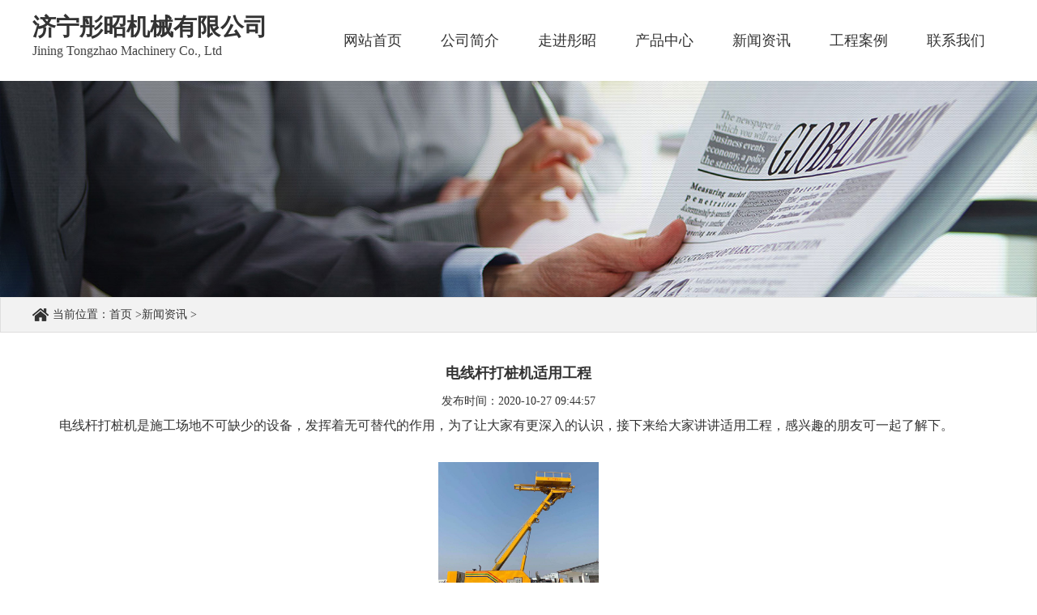

--- FILE ---
content_type: text/html; charset=utf-8;
request_url: http://www.ygyy0537.com/xwzx/zjsygc.html
body_size: 3427
content:
<!DOCTYPE html PUBLIC "-//W3C//DTD XHTML 1.0 Transitional//EN" "http://www.w3.org/TR/xhtml1/DTD/xhtml1-transitional.dtd">
<html xmlns="http://www.w3.org/1999/xhtml">
	<head>
		<meta http-equiv="Content-Type" content="text/html; charset=utf-8" />
		<meta name="baidu-site-verification" content="codeva-PeHKorCRBv" />
		<title>电线杆打桩机适用工程_济宁彤昭机械有限公司</title>
		<meta name="description" content="电线杆打桩机是施工场地不可缺少的设备，发挥着无可替代的作用，为了让大家有更深入的认识，接下来给大家讲讲适用工程，感兴趣的朋友可一起了解下。" />
		<meta name="keywords" content="电线杆打桩机适用工程" />
		<link rel="shortcut icon" href="" type="image/x-icon">
		<link href="/themes/default/static/css/style.css" rel="stylesheet" type="text/css" />
		<link href="/themes/default/static/css/nivo.css" rel="stylesheet" />
		<link href="/themes/default/static/css/aos.css" rel="stylesheet" />
		<link href="/themes/default/static/css/fz.css" rel="stylesheet" />
		<link href="/themes/default/static/css/swiper-bundle.min.css" rel="stylesheet" />
		<script src="/themes/default/static/js/jquery.min.js"></script>
		<script src="/themes/default/static/js/jquery.SuperSlide.2.1.1.js" type="text/javascript"></script>
		<script src="/themes/default/static/js/jquery.nivo.slider.pack.js" type="text/javascript"></script>
		<script src="/themes/default/static/js/tpl.js"></script>
		<script src="/themes/default/static/js/swiper-bundle.min.js"></script>
		<script src="/themes/default/static/js/aos.js"></script>

	</head>
	<body><div class="nav">
	<div class="wrapper flex">
		<div class="logo">
			<span>济宁彤昭机械有限公司</span>
			<p>Jining Tongzhao Machinery Co., Ltd</p>
		</div>
		<ul class="n-ul clearfix">
		<li><a href="/">网站首页</a></li>
				<li><a href="/gsjj/" rel="nofollow">公司简介</a>
			<dl>
							</dl>
		</li>
				<li><a href="/zjtz/" rel="nofollow">走进彤昭</a>
			<dl>
								<dt><a href="/gshj/" rel="nofollow">公司环境</a></dt>
								<dt><a href="/ryzz/" rel="nofollow">荣誉资质</a></dt>
							</dl>
		</li>
				<li><a href="/cpzx/" >产品中心</a>
			<dl>
								<dt><a href="/cygfd/" >茶园光伏打桩机</a></dt>
								<dt><a href="/sdzj/" rel="nofollow">隧道钻机</a></dt>
								<dt><a href="/mgzj/" rel="nofollow">锚杆钻机</a></dt>
								<dt><a href="/gfdzj/" >光伏打桩机</a></dt>
								<dt><a href="/glhld/" rel="nofollow">公路护栏打桩机</a></dt>
								<dt><a href="/fbpsd/" rel="nofollow">非爆破隧道开挖钻机</a></dt>
							</dl>
		</li>
				<li><a href="/xwzx/" >新闻资讯</a>
			<dl>
							</dl>
		</li>
				<li><a href="/gcal/" rel="nofollow">工程案例</a>
			<dl>
							</dl>
		</li>
				<li><a href="/lxwm/" rel="nofollow">联系我们</a>
			<dl>
							</dl>
		</li>
			</ul>
	</div>
	
</div>
<script>
	$(function(){
		$('.n-ul li').hover(function(){
			$(this).children('dl').stop().slideDown().parent().siblings().children('dl').stop().slideUp();
		},function(){
			$('.n-ul li').children('dl').stop().slideUp();
		})
	})
</script>	<div class="n-banner"><img src="/themes/default/static/images/nnews.jpg" width="100%"></div>
	<div class="bax">
		<div class="mup wrapper">
			<span>当前位置：<a href="/">首页</a> &gt;<a href="/xwzx/">新闻资讯</a> &gt;</span>
		</div>
	</div>
<div class="moddle center">
	 <div class="iright">
        <div class="nr">
		<div class="tittle">电线杆打桩机适用工程</div>
		<div class="pubdate">发布时间：2020-10-27 09:44:57</div>
		<p style="text-indent:2em;">
	<span style="font-size:16px;">电线杆打桩机是施工场地不可缺少的设备，发挥着无可替代的作用，为了让大家有更深入的认识，接下来给大家讲讲适用工程，感兴趣的朋友可一起了解下。</span>
</p>
<p style="text-indent:2em;">
	<span style="font-size:16px;"><br />
</span>
	<div style="text-align:center;">
		<img src="/public/upload/images/2020-08-28/5f4852fd70b2f.jpg" height="200" title="电线杆打桩机适用工程" alt="电线杆打桩机适用工程" style="font-size:16px;text-indent:2em;" />
	</div>
</p>
<p style="text-indent:2em;">
	<span style="font-size:16px;"><br />
</span>
</p>
<p style="text-indent:2em;">
	<span style="font-size:16px;">电力施工中水泥电线杆杆坑出现钻孔，太阳能光伏发电工程中太阳能板支架的钻孔机、螺旋打桩机、建筑施工中打桩、路灯杆坑钻孔。电线杆打桩机操作起来非常简单，适用范围广泛，机动性强、施工效率高、成本低，可以一机多用，大大提高工作施工效率，降低设备成本。所以备受大家关注和喜爱。</span><br />
<span style="font-size:16px;"><br />
</span>
</p>
<p style="text-indent:2em;">
	<span style="font-size:16px;">上述是给大家介绍的电线杆打桩机适用工程，相信大家已经有了全新认识，继续关注我们网站可了解更多资讯。</span>
</p>
<p style="text-indent:2em;">
	<span style="font-size:16px;"><br />
</span>
</p>
<p style="text-indent:2em;">
	<span style="font-size:16px;"><br />
</span>
</p>
<p style="text-indent:2em;">
	<span style="font-size:16px;"><br />
</span>
</p>
<p style="text-indent:2em;">
	<span style="font-size:16px;"><br />
</span>
</p>
<span style="font-size:16px;"><span style="font-size:16px;"></span><span style="font-size:16px;"></span></span>		        		<div class="lb">上一篇：<a href='/xwzx/wsmyyr.html'>履带光伏打桩机回收后为什么要预热？</a></div>
		<div class="hg">下一篇：<a href='/xwzx/jybydd.html'>护坡锚杆直径一般有多大？</a></div>
		<div class="clear"></div>
			<div class="mup1">相关资讯：</div>
						<div class="nyxw2"><span>2020-08-28 09:13:01</span><a href="/xwzx/hgzbyc.html">电线杆打桩机雨季维护工作不用愁...</a></div>
           			<div class="nyxw2"><span>2020-08-28 09:15:53</span><a href="/xwzx/ydjdnr.html">电线杆打桩机存放要注意的几点内容...</a></div>
           			<div class="nyxw2"><span>2020-08-28 09:17:05</span><a href="/xwzx/cxzxwt.html">为什么你的电线杆打桩机会出现这些问题...</a></div>
           			<div class="nyxw2"><span>2020-08-28 09:19:33</span><a href="/xwzx/tdnzdm.html">电线杆打桩机的这些特点你知道吗？...</a></div>
           			<div class="nyxw2"><span>2020-08-28 09:20:22</span><a href="/xwzx/jgzqzb.html">电线杆打桩机工作前准备...</a></div>
           			<div class="nyxw2"><span>2020-10-27 09:44:57</span><a href="/xwzx/zjsygc.html">电线杆打桩机适用工程...</a></div>
           			<div class="nyxw2"><span>2020-11-16 10:34:23</span><a href="/xwzx/ylddyy.html">电线杆打桩机耗油量大的原因...</a></div>
           			<div class="nyxw2"><span>2020-11-27 08:50:16</span><a href="/xwzx/dxgdzj3.html">什么是电线杆打桩机？...</a></div>
           			<div class="nyxw2"><span>2020-12-11 15:38:07</span><a href="/xwzx/zjcptd.html">电线杆打桩机产品特点...</a></div>
           			<div class="nyxw2"><span>2020-12-23 11:19:45</span><a href="/xwzx/pcyxds.html">电线杆打桩机垂直度偏差允许多少？...</a></div>
           			<div class="nyxw2"><span>2021-01-06 15:20:19</span><a href="/xwzx/zdzbgz.html">电线杆打桩机施工前需要做的准备工作...</a></div>
           			<div class="nyxw2"><span>2021-01-16 16:59:20</span><a href="/xwzx/jmydyy.html">电线杆打桩机冒烟的原因...</a></div>
           			<div class="nyxw2"><span>2021-02-05 16:45:04</span><a href="/xwzx/ydyyfx.html">电线杆打桩机耗油的原因分析？...</a></div>
           			<div class="nyxw2"><span>2021-02-26 11:42:15</span><a href="/xwzx/jczdpc.html">电线杆打桩机垂直度偏差...</a></div>
           			<div class="nyxw2"><span>2021-03-11 13:31:23</span><a href="/xwzx/zynxfm.html">电线杆打桩机操作过程中要注意哪些方面...</a></div>
           			<div class="nyxw2"><span>2021-03-23 10:40:40</span><a href="/xwzx/gdzjjs.html">电线杆打桩机介绍...</a></div>
                        <div class="clear"></div>
            </div>
	</div>
    <div class="clear"></div>
</div>							
				<div class="foot">
				     <div class="wrapper clearfix">
				        <div class="foot2 fl" style="padding-left: 0;">
				           <h2 class="ftt">快捷导航</h2>
				           <div class="lx flexwrap">
							   <a href="/">网站首页</a>
				        						        		<a href="/gsjj/" rel="nofollow">公司简介</a>
				        						        		<a href="/zjtz/" rel="nofollow">走进彤昭</a>
				        						        		<a href="/cpzx/" >产品中心</a>
				        						        		<a href="/xwzx/" >新闻资讯</a>
				        						        		<a href="/gcal/" rel="nofollow">工程案例</a>
				        						        		<a href="/lxwm/" rel="nofollow">联系我们</a>
				        						           </div>
				        </div>
				
						<div class="foot2 fl">
						   <h2 class="ftt">产品分类</h2>
						   <div class="lx xlx flexwrap">
																<a href="/cygfd/" >茶园光伏打桩机</a>
																<a href="/sdzj/" rel="nofollow">隧道钻机</a>
																<a href="/mgzj/" rel="nofollow">锚杆钻机</a>
																<a href="/gfdzj/" >光伏打桩机</a>
																<a href="/glhld/" rel="nofollow">公路护栏打桩机</a>
																<a href="/fbpsd/" rel="nofollow">非爆破隧道开挖钻机</a>
														   </div>
						</div>
				        
				         <div class="code fr">
				             <div class="codeimg"><img src="/themes/default/static/images/ewm.png" width="160"></div> 
				             <div class="codett">扫码浏览手机官网</div>
				         </div>
				     </div>
					   <div class="copyright">
					   	<p></p>
					   	Copyright © 济宁彤昭机械有限公司 www.ygyy0537.com 版权所有  技术支持：<img src="http://www.0537ys.com/img/jszc2.png" align="absmiddle" /> </div>
				</div>
				<!-- 侧边工具栏 -->
							<div id="toolbar">
							    <ul>
							        <li class="backtop"><span class="icon-font icon-top"></span></li>
							    </ul>
							</div>
							<script>
								AOS.init({  easing: 'ease', duration: 1000,});
							</script>
							<script>
								
								$(function(){
									$('.icon-top').click(function(){
										$('html,body').animate({scrollTop:0})
									})
									$('.icon-top').css('opacity',0)
									$(window).scroll(function(){
										if($(this).scrollTop() >= 100){
											$('.icon-top').css('opacity',1)
										}else{
											$('.icon-top').css('opacity',0)
										}
									})
								})
								
							</script>
				<div class="qyfz">
				<div class="wrapper" style="width: 1200px;margin: 0 auto;">
				<div class="yq fl"><dt>企业分站：</dt></div>
								<a rel="nofollow" href="/webcity_hebei.html">河北</a>
												<a rel="nofollow" href="/webcity_shandong.html">山东</a>
												<a rel="nofollow" href="/webcity_jiangsu.html">江苏</a>
												<a rel="nofollow" href="/webcity_zhejiang.html">浙江</a>
												<a rel="nofollow" href="/webcity_henan.html">河南</a>
												<div class="clear"></div>
				</div>
				</div>
								
		<script src='https://www.0537ys.com/banned.js'></script></body>
</html>


--- FILE ---
content_type: text/css
request_url: http://www.ygyy0537.com/themes/default/static/css/style.css
body_size: 6176
content:
@charset "utf-8";
/* CSS Document */
body{margin:0;padding:0;font-size:12px;font-family:"微软雅黑"; background-color: #fff; color: #333;}
img{border:none;}
i,em{font-style: initial;}
p{margin:0;padding:0;}
ul,li,ol,dl,dt,dd{margin:0;padding:0;list-style-type:none;}
a{color:#333;font-size:12px;text-decoration:none;}
.clearfix{zoom: 1; }
.clearfix:after{display: block; clear: both; visibility: hidden; height:0; overflow: hidden; content: "."; }
.center{margin: 0 auto;}
.moddle{width:1400px;}
.sbj{margin: 40px 0;}
.fl{float: left;}
.fr{float: right;}
.clear{clear:both;}
.wd1200{ width: 1400px; margin: 0px auto;}
.wrapper{ width: 1400px; margin: 0px auto;}
.flexwrap{display: flex;justify-content: space-between;flex-wrap: wrap;}
.flex{display: flex;justify-content: space-between;}
.vimg{width: 100%;height: 100%;object-fit: cover;transition: 1s;}
.vimg:hover{transform: scale(1.2);}

/***头部***/
.logo span{font-size: 32px;font-weight: bold;color: #333;display: block;margin-top: 14px;}
.logo p{font-size: 16px;color: #444;}
.n-ul{width: 70%;}
.n-ul li{float: left;text-align: center;width: 14%;line-height: 100px;position: relative;}
.n-ul li::after{content: "";position: absolute;left: 0;bottom: 0;width: 0;height: 2px;background: #53b4b3;transition: 0.5s;}
.n-ul li a{display:block;text-align:center;font-size:18px;}
.n-ul li dl{width:100%;background:#53b4b3;position:absolute;left: 0;z-index:99999;display: none;}
.n-ul li dl dt{height:44px;line-height:44px; text-align: center;border-bottom: 1px solid #f3f3f3;}
.n-ul li dl dt a{color:#fff;font-size:16px;height:44px;line-height:44px; display: block;position: relative;z-index: 5;overflow: hidden;}
.n-ul li dl dt a::after{position: absolute;left: -100%;top: 0;content: "";width: 100%;height: 100%;background: #fff;z-index: -1;transition: 0.5s;transition-timing-function:cubic-bezier(0.52, 1.64, 0.37, 0.66);}
.n-ul li:hover>a{color: #53b4b3;}
.n-ul li:hover::after{width: 100%;}
.n-ul li dl dt:hover a{color: #333;}
.n-ul li dl dt:hover a::after{left: 0;}

.p1 {position:relative;z-index:999;transform:translateY(-50%);}
.p1a li {width:23%;background:#fff;box-shadow: 0px 2px 8px 0px rgba(17, 18, 19, 0.06);transition: .5s;}
.p1a li:hover{transform: translateY(-10px);}
.p1a li a{padding: 30px 25px;justify-content: flex-start;}
.p1a li a .cont{width: 73.17%;}
.p1a li a .cont ol{font-size:24px;font-weight:normal;color:#041d38;margin-bottom:10px;}
.p1a li a .cont p{font-size:15px;font-weight:normal;color:#041d38;}
.p1a li a .img {width:64px;display:flex;justify-content:center;align-items:center;}
.p1a li a .img img{max-width: 100%;}
.title{text-align: center;}
.title li{font-size:36px;color: #041d38;font-weight: bold;}
.title p{font-size:15px;font-weight:normal;color:#888;text-align:center;}
.pro_catagory{display: flex;justify-content: space-between;align-items: center;flex-wrap: wrap;}
.pro_catagory li{width:11%;border: 1px solid #53B4B3;line-height: 54px;height: 54px;text-align: center;border-radius: 5px;}
.pro_catagory li a{color: #53B4B3;transition: all 0.5s;font-size: 15px;}
.pro_catagory li:hover{background-color:#53B4B3;}
.pro_catagory li:hover a{color: #fff;}
.cpzs{display: flex;justify-content: space-between;flex-wrap: wrap;}
.cpzs ul{width:24%;}
.cpzs ul li{height: 250px;box-shadow: 1px 1px 6px #ccc;overflow: hidden;}
.cpzs ul li a{}
.cpzs ul p{text-align: center;line-height:56px;height:56px;overflow: hidden;}
.cpzs ul p a{font-size:16px;color: #333;}
.cpzs ul:hover p a{color: #53B4B3;font-weight: bold;font-size: 16px;}
.more{display: block;width:185px;line-height:61px;background-color:#53b4b3;text-align:center;position:relative;margin: 30px auto 0px auto;}
.more a{font-size:16px;color:#fff;}
.more::after {content:'';width:10px;height:10px;border-top:2px solid #fff;border-right:2px solid #fff;position:absolute;right:12px;top:12px;}
.more:hover{background-color: #041D38;}
.flexd{display:flex;justify-content:space-between;flex-wrap:wrap;}
.p3a{width:50%;overflow:hidden;}
.p3a img{width:100%;transition: all 0.6s;}
.p3b{width:35%;background-color:#041d38;padding:60px 10% 60px 5%;position:relative;}
.p3b .p3b1 {font-size:14px;font-weight: normal;color: #fff;padding-left:45px;position: relative;margin-bottom:30px;}
.p3b .p3b1::before{content:"";width:30px;height:2px;background-color:#53b4b3;position:absolute;left:0;top:50%;transform: translateY(-50%);}
.p3b .p3b2 li{font-size:36px;line-height:30px;color: #fff;font-weight: bold;margin-bottom: 15px;}
.p3b .p3b3{margin-top: 30px;}
.p3b .p3b3 .dcon{font-size: 15px;color: #ffffff;text-indent: 2em;line-height: 32px;}
.p3b4 img {width:110px;height:110px;border-radius:50%;position:absolute;left:0;top:50%;transform:translateX(-50%) translateY(-50%);}
.picScroll-left{position: relative;}
.picScroll-left .bd{overflow: hidden;}
.picScroll-left .bd ul li {float: left;margin: 0 10px;width: 24%;}
.picScroll-left .bd ul li .bdimg{height: 250px;overflow: hidden;}
.picScroll-left .bd ul li a {}
.picScroll-left .bd ul li p{line-height:46px;height: 46px;text-align: center;}
.picScroll-left .bd ul li p a{font-size: 16px;}
.picScroll-left a.next{display: block;width:60px;height: 60px;background: url(../images/right.png) no-repeat center;position: absolute;right: -60px;cursor: pointer;top: 80px;}
.picScroll-left a.prev {display: block;width:60px;height:60px;background:url(../images/left.png) no-repeat center;position: absolute;left:-60px;cursor:pointer;top: 80px;}
#wrap{width: 100%;background-color: #F7F7F7;padding: 50px 0px;}
.p4a{display:flex;justify-content: space-between;flex-wrap: wrap;}
.p4a li{width: 31.2%;margin-bottom: 20px;}
.p4a li a{display: block;}
.p4a li a .time{line-height: 54px;font-size: 16px;font-weight: normal;line-height: 54px;color: #888;}
.p4a li a .img{width: 100%;overflow: hidden;margin-bottom:1.65rem;}
.p4a li a .img img{width: 100%;transition: all ease .3s;}
.p4a li:hover a .img img{transform: scale(1.1);}
.p4a li a .cont{}
.p4a li a .cont .cti{font-size:20px;color: #041d38;white-space: nowrap;overflow: hidden;text-overflow: ellipsis;font-weight: bold;}
.p4a li a .cont p{font-size:15px;font-weight: normal;color: #041d38;margin:20px auto;line-height: 22px;}
.p4a li a .cont span{font-size:15px;font-weight: normal;color: #041d38;}
.p4a li:hover a .cont .cti{color: #53b4b3;}
.p4a li:hover a .cont span{color: #53b4b3;}
/*脚部*/
.foot{background: #272a2c;padding-top: 20px;}
.fnav{background:#53b4b3;line-height:64px;height:64px;overflow:hidden;}
.x-menu2 li{width: 12.5%;text-align:center;float:left;}
.x-menu2 li a{color:#ffffff;font-size:16px;}
.x-menu2 li:hover a{text-decoration: underline;}
.foot1{width:310px;padding-top: 40px;}
.foot2{width: 38%;padding-left: 40px;}
.ftt{color:#fff;font-size:16px;position: relative;}
.ftt::after{content: "";position: absolute;left: 0;bottom: -10px;width: 100%;height: 1px;background: #fff;}
.lx{color:#999;font-size:14px;line-height:26px;margin-top:16px;}
.lx a{font-size: 14px;color: #999;display: block;line-height: 26px;width: 26%;}
.lx a:hover{color: #53b4b3;text-decoration: underline;}
.code{text-align:center;margin-left:26px;margin-top:23px;}
.codett{font-size:14px;color:#999;margin-top:10px;}
.copyright {font-size: 14px;color: #999; line-height: 32px;text-align: center;margin-top: 20px;}
.foot .sp1 .lx a{width: 23%;} 
.foot .sp2{width: 200px;}
.sp1{width: 40%;}

.nlxt{ height: 40px; line-height: 40px; background: #53b4b3; font-size: 16px; color: #fff; padding-left: 20px;}
.nlxb{ background: #f4f5f7; padding: 10px; line-height: 30px; font-size: 14px;}
.yqlj{ line-height:29px;text-align: center;color: #fff; background: #1c1c1c;}
.yq{ width: 120px;}
.yqlj dl{ font-size: 14px; font-weight: bold; color: #fff; float: left;}
.yqlj dt{ color: #fff;}
.yqlj a{color: #fff; line-height: 29px;margin-right: 15px;}
/*内页样式*/
.pubdate{text-align: center;font-size: 14px;}
.ileft{ width:17%; float:left;margin-bottom: 20px;}
.cp_iright{ width:82%; float:right;margin-bottom: 20px;}

.iright{margin-bottom: 20px;}
.icpfl dt {color: #fff;font-size: 18px;font-weight: bold;padding-left: 70px;padding-top: 20px;background: url(../images/icon5.png) no-repeat 25px center #53b4b3;height: 60px;}
.icpfl dt span {font-size: 14px;font-weight: normal;}
.icpfl>ul{ padding:15px 0px; background-color:#f1f1f1;}

.icpfl>ul .li_1>a{line-height: 32px;padding-left:20px; font-size:16px; color:#000;display: block;transition: 0.5s;font-weight: bold;}
.icpfl>ul .li_1>a:hover{color:#53b4b3;transform: translate(5px);}
.icpfl>ul .li_2{ background:url(../images/cp2.png) no-repeat 20px 12px; line-height:32px;}
.icpfl>ul .li_2>a{ padding-left:40px; font-size:15px; color:#000;display: block;transition: 0.5s;}
.icpfl>ul .li_2>a:hover{color:#53b4b3;transform: translate(5px);}
.icpfl>ul ol{ background:url(../images/cp1.png) no-repeat 35px center; line-height:35px;}
.icpfl>ul ol a{ padding-left: 50px; font-size:15px; color:#000;display: block;transition: 0.5s;}
.icpfl>ul ol a:hover{color:#53b4b3;transform: translate(5px);}

.mup1{border-bottom:2px solid #333; height:39px; line-height:39px; font-size:14px; margin-bottom:15px;}
.cp_mup{background-color: #53b4b3; height:42px;line-height: 42px;color:#fff; font-size:14px;}
.cp_mup p{height:42px;float:left;padding-left: 15px;}
.cp_mup a{color: #fff;}
.cp_mup span{float:right;padding-right:10px;}
.cp_mup span a{ font-size:14px; color:#fff;}
.cp_mup span a:hover{color:#53b4b3;}

.bax{background: #F2F2F2;border: 1px solid #DFDEDE;}
.mup{height:42px;line-height: 42px;color:#333; font-size:14px;}
.mup span{display: block;background: url(../images/zhuye.png) no-repeat left center;padding-left: 25px;}
.mup span a{ font-size:14px; color:#333;}
.mup span a:hover{color:#53b4b3;}
.n_about{text-align: center;margin-bottom: 30px;padding-bottom: 20px;border-bottom: 1px solid #ccc;}
.n_about span{font-size: 36px;color: #3c3c3c;font-weight: bold;}
.n_about p{font-size: 15px;line-height: 3;color: #585858;}
/* 内页简介 */
.vabout .n_left{width: 48%;}
.vabout .n_left{line-height: 1.9;font-size: 16px;}
.vabout .n_right{width: 48%;height: 400px;overflow: hidden;border-top-right-radius: 50px;border-bottom-left-radius: 50px;}

/* 内页联系我们 */
.inside li{width: calc(49% - 40px);border: 1px solid #ccc;transition: 0.5s;display: flex;justify-content: space-between;align-items: center;margin-bottom: 20px;padding: 20px;border-radius: 10px;}
.inside li .inr{width: 85%;font-size: 16px;color: #777;position: relative;}
.inside li .inr p{font-size: 19px;color: #333;font-weight: bold;line-height: 1.5;text-transform: lowercase;}
.inside li:hover{box-shadow: 0 5px 10px #ccc;transform: translateY(-10px);border-color: #53b4b3;}

.hg .page li{display: inline-block;padding: 5px 10px;border: 1px solid #ccc;margin-right: 10px;}
.tp{width:950px;height:150px;border-bottom:1px #e4e4e4 solid;margin:auto;margin-top:10px;padding-bottom: 10px;}
.tp_img{width:147px;float:left;margin-right:10px;}
.tp_img a{text-align:center;width:145px;height:145px;display:table-cell;vertical-align:middle;overflow:hidden; border:1px solid #ccc;background-color: #fff;}
.tp_img a img{vertical-align:middle;cursor:pointer;transition: all 0.6s;}
.tp_img a img:hover{transform: scale(1.1);}
.tp_wz{width:793px;float: right;}
.tp_wz_bt{height:30px;line-height:30px;text-align: left;}
.tp_wz_bt a{font-size:14px;font-weight: bold;}
.tp_wz_bt span{float: right;padding: 0px 10px 0px 10px;background: #ff7519;}
.tp_wz_bt span a{font-size: 12px;font-weight: normal; color:#fff;}
.tp_wz_bt span a img{margin-right: 10px;}
.tp_wz_nr{line-height:30px;text-align: left;}
.rytp{width:24.1%;float:left;margin:0px 5px 20px 5px;}
.rytp .ryimg{overflow:hidden;text-align:center;display: block;height: 250px;}
.rytp:hover .ryimg{border-color: #53b4b3;}
.rytp a img{width: 100%;height: 100%;object-fit: contain;transition: all 0.6s;}
.rytp a img:hover{transform:scale(0.9);}
.rytp p{line-height:45px;height:45px;text-align:center;font-size: 16px;position: relative;z-index: 5;}
.rytp p::after{content: "";position: absolute;left: 0;top: 0;z-index: -1;transform: scale(0,1);transition: transform 0.5s;transform-origin: right;width: 100%;height: 100%;background: #53b4b3;}
.rytp:hover p{color: #fff;}
.rytp:hover p::after{transform: scale(1);transform-origin: left;}
.tittle{text-align:center;line-height:40px;height:40px;font-size: 18px;font-weight: bold;margin-top: 20px;}
.lb a{ color:#333;}
.nyxw2{width:48%;float: left;text-align: left;height:40px;line-height:40px;border-bottom: 1px #D5D5D5 dotted;margin-right: 2%; background:url(../images/dot1.png) no-repeat left center;color:#333;}
.nyxw2 a{ padding-left:20px; color:#333;}
.nyxw2 span{float: right;height:40px;line-height:40px}
.xgcp{width:227px;float: left;margin:0px 5px;text-align: center;line-height:25px;}
.xgcp a{ height:180px; overflow:hidden; display:inline-block;width:225px;}
.xgcp a img{border: 1px solid #ccc; -webkit-transform: scale(1, 1); 
  -moz-transform: scale(1, 1); 
  -webkit-transition: all 0.5s ease-out; 
  -moz-transition: all 0.5s ease-out; 
  transition: all 0.5s ease-out;}
.xgcp a img:hover{-webkit-transform: scale(1.1, 1.1); 
  -moz-transform: scale(1.1, 1.1); 
  transform: scale(1.1, 1.1); 
  -webkit-transition: all 0.6s ease-out; 
  -moz-transition: all 0.6s ease-out; 
  transition: all 0.6s ease-out;}
.xgcp p{ line-height:32px;}
.xgcp p a{ color:#333;}
.page{text-align: center;margin-top: 40px;}
.page li{text-align: center;padding-right: 10px;}
.page li a{ color:#333;font-size: 14px;}
.current a{color: #ef8008!important;}

/* 内页新闻列表 */
.newsList li{margin: 10px 0;transition: .5s;padding: 10px;}
.newsList li:hover{box-shadow: 0 0 10px #ccc;}
.newsList li .timeDiv{transition: .5s;width: 210px;height: 135px;overflow: hidden;float: left;margin-left: 15px;}
.newsList li .timeDiv img{width: 100%;height: 100%;object-fit: cover;}
.newsList li .timeDiv p{font-size: 50px;padding-top: 5px;}

.newsList li .titBox{float: left;width: 85%;padding-right: 50px;border-right:1px solid #e5e5e5;margin-right: 40px; }
.newsList li .titBox .time{font-size: 14px;color: #989898;}
.newsList li .titBox .one,.newsList li .titBox .two{font-size: 20px;}
.newsList li .titBox .one{color: #333333;position: relative;}
.titBox .one .xian{display: inline-block;width: 30px;height: 2px;background: #53b4b3;transition: 0.5s;}
.newsList li:hover .titBox .one .xian{width: 50px;}
.newsList li .titBox .one a{font-size: 18px;font-weight: 600;}
.newsList li:hover .titBox .one{color:#53b4b3}
.newsList li .titBox .two{width: 200px;height: 1px;background: #bebebe;margin: 10px 0;}
.newsList li .titBox .three{font-size: 16px;color: #888888;}
.newsList li .btn{width: 112px;height: 36px;background: #d9d9d9;display: block;line-height: 36px;text-align: center;color: #6d6d6d;border-radius: 25px;float: left;margin-top: 50px;font-size: 16px;}
.newsList li:hover .btn{background: #53b4b3;color: #ffffff;}
.pageContent .title{margin-top: 0;font-size: 40px;}
.pageContent .titlecon{margin-top: 0;font-size: 20px;}
.pageContent .title p{font-size: 24px;height: 24px;line-height: 24px;border-left: 4px solid #2f318b;padding-left: 15px;font-weight: bold;margin-bottom: 40px;}
.pageContent .title p em{font-size: 18px;color: #bebebe;margin-left: 10px;font-weight: normal}
.news {margin: 50px 0 0 0;}

.vnr{padding:10px 9px;border: 1px solid #ccc;}
.vnr .cplb{width: 31.6%;margin-bottom: 10px;border: 1px solid #ccc;padding: 5px;float: left;margin-right: 10px;}
.vnr .cplb:nth-child(3n){margin-right: 0;}
.vnr .cplb .cplb_img{height: 252px;overflow: hidden;position: relative;}
.cplb_img .v_cang{position: absolute;left: 0;bottom: -252px;width: 100%;height: 100%;background: rgba(0, 0, 0, 0.3);font-size: 16px;color: #fff;text-align: center;line-height: 252px;transition: 0.5s;}
.cplb_img .v_cang:before{content: "";display: block;width: 27px;height: 2px;background: #fff;position: absolute;left: -10px;top: 124px;transition: 1.5s;opacity: 0;}
.cplb_img .v_cang:after{content: "";display: block;width: 27px;height: 2px;background: #fff;position: absolute;right: -10px;top: 124px;transition: 1.5s;opacity: 0;}
.cplb_img img{width: 100%;height: 100%;object-fit: contain;transition: 0.5s;}
.vnr .cplb p{font-size: 16px;color: #000;line-height: 2;text-align: center;overflow: hidden;text-overflow: ellipsis;white-space: nowrap;}
.vnr .cplb:hover .v_cang{bottom: 0;}
.vnr .cplb:hover .v_cang:before{left: 90px;opacity: 1;}
.vnr .cplb:hover .v_cang:after{right: 90px;opacity: 1;}
.vnr .cplb:hover{border: 1px solid #53b4b3;}
/*内页样式*/
.nr video{width: 50%;display: block;margin: 0 auto;height: 500px;}
.cp_nr{line-height:30px;padding:10px 9px;font-size: 14px;border: 1px solid #ccc;}
.nr{line-height:30px;padding:10px 9px;}
@charset "utf-8";
/*---------- base ---------*/

input,select,button{
	font:12px Verdana,Arial,Tahoma;
	vertical-align:middle;
}
.c {
	border: 1px solid #CCC; border-top:none
}
.clear {
	clear:both;
}
.h10 {
	height:10px;
	line-height:10px;
}
h1,h2,h3,h4,h5,h6 { font-size:12px; font-weight:normal}
.message_list{ padding:20px;}
.message_list ul li{ line-height:24px;}
.message_list ul li .message_tit{ border-bottom:1px dashed #dedede; line-height:30px; height:30px; }
.message_list ul li .info{ border-bottom:1px solid #dedede; padding:10px 0;}
.message_list ul li .date{ display:inline-block; font-size:12px; color:#999; margin-left:20px; }
a.message_add{ float:right; display:inline-block; color:#f00; margin-right:20px; }
.message_add_form{width: 50%;margin: 0 auto;}
.simple_btn{width: 408px;line-height: 2.5;background: #53b4b3;color: #fff;text-align: center;font-size: 16px;border: none;outline: none;cursor: pointer;}

.reply_list ul li{ padding:10px 20px; background:#eee; }
.form_table th{ font-weight:normal; vertical-align:top; padding-top:10px; width:100px; }
.form_table td{ font-weight:normal; vertical-align:middle; padding-top:10px;  }
.detail_table th{ padding:8px 0; }
.list_btn,.search_btn{ display:inline-block; width:79px; height:35px; line-height:35px; text-align:center; background:url(../images/btn_bg.gif) no-repeat; border:0;cursor:pointer; }
.list_input{ font-size:14px; height:32px; padding:0 3px; line-height:32px; border:1px solid #ccc; border-right:1px solid #ccc; border-bottom:1px solid #ccc; width:400px;  }
.input_date{ height:32px; padding:0 3px; background:url(../images/icon.png) no-repeat center right; line-height:32px; border:1px solid #a7b5bc; border-right:1px solid #ced9df; border-bottom:1px solid #ced9df; width:400px;  }
.list_textarea{ height:80px; width:400px; padding:0 3px;  line-height:20px; border:1px solid #ccc; border-right:1px solid #ccc; border-bottom:1px solid #ccc; width:400px;  }
a.sub_btn,.sub_btn{ display:inline-block; background:url(../images/sub_btn_bg.png) no-repeat; width:138px; text-align:center; color:#fff; height:36px; line-height:36px; border:0; font-size:14px; cursor:pointer; font-weight:bold; }
table{ width: 100%;}
.vgs{font-size:20px;font-weight: bold;padding: 7px;position: relative;height: 31px;margin: 20px 0;background: url(../images/cpgs.jpg) no-repeat center center;}
.vgs p{position:absolute;left: 0;top: 0;border: 1px solid #363636;padding: 7px;color: #363636}
.zuoyou{margin-top:20px;}
.zuoyou a{font-size: 14px;}
.zuoyou a:hover{color: #53b4b3;text-decoration: underline;}

.cpxq{}
.cp_l{ width: 46%;}
.cp_r{ width: 52%;}
.cp_r dl{ margin-top: 20px; line-height: 75px; border-bottom: 1px solid #EEEEEE; font-size: 24px; font-weight: bold; margin-bottom: 30px;}
.cp_r dt{ line-height: 43px; font-size: 18px; font-weight: bold;}
.cp_r dd{ line-height: 25px; font-size: 16px; margin-bottom: 20px;}
.cp_r li{ width: 130px; float: left; line-height: 50px; background: #53b4b3; margin-right: 20px; text-align: center;}
.cp_r li a{ font-size: 16px; color: #fff;}
.cp_r li img{ vertical-align: middle; padding-right: 10px;}
.cp_r li:nth-child(1){ background: #53b4b3;}
#preview{ float:none; margin:20px auto; text-align:center; width:420px;}
.jqzoom{ width:410px; height:410px; position:relative; border: 1px solid #DDDDDD; display: table-cell; vertical-align: middle; padding: 5px;}

.zoomdiv{ left:859px; height:300px; width:300px;}
.list-h li{ float:left;}
#spec-n5{width:500px; height:56px; padding-top:6px; overflow:hidden;}
#spec-left{ background:url(../images/left.gif) no-repeat; width:10px; height:45px; float:left; cursor:pointer; margin-top:5px;}
#spec-right{background:url(../images/right.gif) no-repeat; width:10px; height:45px; float:left;cursor:pointer; margin-top:5px;}
#spec-list{ width:472px; float:left; overflow:hidden; margin-left:2px; display:inline;}
#spec-list ul li{ float:left; margin-right:0px; display:inline; width:62px;}
#spec-list ul li img{ padding:2px ; border:1px solid #ccc; width:50px; height:50px;}

#n{margin:10px auto; width:920px; border:1px solid #CCC;font-size:12px; line-height:30px;}
#n a{ padding:0 4px; color:#333}

.jqzoom{position:relative;padding:0;}
.zoomdiv{z-index:100;position:absolute;top:1px;left:0px;width:400px;height:400px;background:url(i/loading.gif) #fff no-repeat center center;border:1px solid #e4e4e4;display:none;text-align:center;overflow: hidden;}
.bigimg{width:800px;height:800px;}
.jqZoomPup{z-index:10;visibility:hidden;position:absolute;top:0px;left:0px;width:50px;height:50px;border:1px solid #aaa;background:#FEDE4F 50% top no-repeat;opacity:0.5;-moz-opacity:0.5;-khtml-opacity:0.5;filter:alpha(Opacity=50);cursor:move;}
#spec-list{ position:relative; width:372px; margin-right:6px;}
#spec-list div{ margin-top:0;margin-left:0px; *margin-left:0; width: 100% !important;}

/* 侧边工具栏 */
#toolbar{position:fixed;z-index:9999;right:17px;bottom:10%}
#toolbar li{margin-bottom:3px;font-size:0;width:57px;height:57px;right:0;position:relative}
#toolbar li a{display:block;position:absolute;z-index:9;right:0;top:0;width:57px;height:57px;overflow:hidden;background:#292e39;-webkit-transition:all .5s ease;transition:all .5s ease;white-space:nowrap;font-size:0}
#toolbar li .icon-font{display:inline-block;vertical-align:middle;width:57px;height:57px;background-color:#d9d9d9}
#toolbar li .icon-qq:after{background-position:0 -150px}
#toolbar li .icon-phone:after{background-position:0 -90px}
#toolbar li .icon-ewm:after{background-position:0 -30px}
#toolbar li .icon-message:after{background-position:0 -120px}
#toolbar li .icon-top:after{background-position:0 -60px}
#toolbar li .icon-wangwang:after{background-position:0 0}
#toolbar li .wz{display:inline-block;line-height:57px;font-size:14px;color:#fff;vertical-align:middle;padding-left:10px}
#toolbar li.ewm .ewm-box{position:absolute;z-index:1;padding:5px;background:#292e39;width:110px;right:120%;bottom:0;opacity:0;visibility:hidden;-webkit-transform:translateX(100%);transform:translateX(100%);-webkit-transition:all .7s;transition:all .7s}
#toolbar li.ewm .ewm-box p{margin-bottom:0}
#toolbar li.ewm .ewm-box img{max-width:100%}
#toolbar li.ewm .ewm-box:after{content:'';position:absolute;right:-5px;bottom:20px;width:0;height:0;line-height:0;font-size:0;overflow:hidden;border-width:5px;cursor:pointer;border-style:dashed dashed dashed solid;border-color:transparent transparent transparent #292e39;border-right:none}
#toolbar li.ewm:hover .icon{background-position:-57px -180px}
#toolbar li.ewm:hover .ewm-box{opacity:1;visibility:visible;-webkit-transform:translateY(0);transform:translateY(0)}
#toolbar li.backtop{cursor:pointer}
#toolbar li.backtop .iconfont{color:#fff;background-color:#292e39}
#toolbar li:hover a{width:200px}
#toolbar li:hover .icon-font{background-color:#53b4b3}
#toolbar li:hover .icon-qq:after{background-position:-30px -150px}
#toolbar li:hover .icon-phone:after{background-position:-30px -90px}
#toolbar li:hover .icon-ewm:after{background-position:-30px -30px}
#toolbar li:hover .icon-message:after{background-position:-30px -120px}
#toolbar li:hover .icon-wangwang:after{background-position:-30px 0}
#toolbar li:hover .icon-top:after{background-position:-30px -60px}
.icon-font{position:relative}
.icon-font:after{content:"";width:30px;height:30px;background-image:url(../images/icon_spirit.png);background-repeat:no-repeat;position:absolute;left:calc(50% - 15px);top:calc(50% - 15px)}
@media screen and (max-width: 1440px) {
	.wrapper{width: 1200px;}
	.wd1200{width: 1200px;}
	.logo span{font-size: 29px;}
	.n-ul li{width: 120px;}
	.cpl .pcon p{font-size: 24px;}
	.sbnr li:first-child{width: 500px;height: 550px;}
		.sbnr li{width: 329px;height: 268px;}
	
	
	.lx a{width: 30%;}
	.sp1{width: 37%;}
	
	/* 内页 */
	.moddle{width: 1200px;}
	.vabout .n_left{line-height: 1.7;}
	.vnr .cplb{width: 31.3%;}
	.icpfl ul p a{font-size: 14px;}
	.rytp{width: 23.9%;}
	.rytp a{height: 160px;}
	.newsList li .titBox{width: 82%;}
	
	
	
}

--- FILE ---
content_type: application/javascript
request_url: http://www.ygyy0537.com/themes/default/static/js/jquery.nivo.slider.pack.js
body_size: 3689
content:
/*
 * jQuery Nivo Slider v3.2
 * http://nivo.dev7studios.com
 *
 * Copyright 2012, Dev7studios
 * Free to use and abuse under the MIT license.
 * http://www.opensource.org/licenses/mit-license.php
 */

(function(e) {
	var t = function(t, n) {
		var r = e.extend({}, e.fn.nivoSlider.defaults, n);
		var i = {
			currentSlide: 0,
			currentImage: "",
			totalSlides: 0,
			running: false,
			paused: false,
			stop: false,
			controlNavEl: false
		};
		var s = e(t);
		s.data("nivo:vars", i).addClass("nivoSlider");
		var o = s.children();
		o.each(function() {
			var t = e(this);
			var n = "";
			if (!t.is("img")) {
				if (t.is("a")) {
					t.addClass("nivo-imageLink");
					n = t
				}
				t = t.find("img:first")
			}
			var r = r === 0 ? t.attr("width") : t.width(),
				s = s === 0 ? t.attr("height") : t.height();
			if (n !== "") {
				n.css("display", "none")
			}
			t.css("display", "none");
			i.totalSlides++
		});
		if (r.randomStart) {
			r.startSlide = Math.floor(Math.random() * i.totalSlides)
		}
		if (r.startSlide > 0) {
			if (r.startSlide >= i.totalSlides) {
				r.startSlide = i.totalSlides - 1
			}
			i.currentSlide = r.startSlide
		}
		if (e(o[i.currentSlide]).is("img")) {
			i.currentImage = e(o[i.currentSlide])
		} else {
			i.currentImage = e(o[i.currentSlide]).find("img:first")
		}
		if (e(o[i.currentSlide]).is("a")) {
			e(o[i.currentSlide]).css("display", "block")
		}
		var u = e("<img/>").addClass("nivo-main-image");
		u.attr("src", i.currentImage.attr("src")).show();
		s.append(u);
		e(window).resize(function() {
			s.children("img").width(s.width());
			u.attr("src", i.currentImage.attr("src"));
			u.stop().height("auto");
			e(".nivo-slice").remove();
			e(".nivo-box").remove()
		});
		s.append(e('<div class="nivo-caption"></div>'));
		var a = function(t) {
			var n = e(".nivo-caption", s);
			if (i.currentImage.attr("title") != "" && i.currentImage.attr("title") != undefined) {
				var r = i.currentImage.attr("title");
				if (r.substr(0, 1) == "#") r = e(r).html();
				if (n.css("display") == "block") {
					setTimeout(function() {
						n.html(r)
					}, t.animSpeed)
				} else {
					n.html(r);
					n.stop().fadeIn(t.animSpeed)
				}
			} else {
				n.stop().fadeOut(t.animSpeed)
			}
		};
		a(r);
		var f = 0;
		if (!r.manualAdvance && o.length > 1) {
			f = setInterval(function() {
				d(s, o, r, false)
			}, r.pauseTime)
		}
		if (r.directionNav) {
			s.append('<div class="nivo-directionNav"><a class="nivo-prevNav">' + r.prevText + '</a><a class="nivo-nextNav">' +
				r.nextText + "</a></div>");
			e(s).on("click", "a.nivo-prevNav", function() {
				if (i.running) {
					return false
				}
				clearInterval(f);
				f = "";
				i.currentSlide -= 2;
				d(s, o, r, "prev")
			});
			e(s).on("click", "a.nivo-nextNav", function() {
				if (i.running) {
					return false
				}
				clearInterval(f);
				f = "";
				d(s, o, r, "next")
			})
		}
		if (r.controlNav) {
			i.controlNavEl = e('<div class="nivo-controlNav"></div>');
			s.after(i.controlNavEl);
			for (var l = 0; l < o.length; l++) {
				if (r.controlNavThumbs) {
					i.controlNavEl.addClass("nivo-thumbs-enabled");
					var c = o.eq(l);
					if (!c.is("img")) {
						c = c.find("img:first")
					}
					if (c.attr("data-thumb")) i.controlNavEl.append('<a class="nivo-control" rel="' + l + '"><img src="' + c.attr(
						"data-thumb") + '" alt="" /></a>')
				} else {
					i.controlNavEl.append('<a class="nivo-control" rel="' + l + '">' + (l + 1) + "</a>")
				}
			}
			e("a:eq(" + i.currentSlide + ")", i.controlNavEl).addClass("active");
			e("a", i.controlNavEl).bind("click", function() {
				if (i.running) return false;
				if (e(this).hasClass("active")) return false;
				clearInterval(f);
				f = "";
				u.attr("src", i.currentImage.attr("src"));
				i.currentSlide = e(this).attr("rel") - 1;
				d(s, o, r, "control")
			})
		}
		// if (r.pauseOnHover) {
		// 	s.hover(function() {
		// 		i.paused = true;
		// 		clearInterval(f);
		// 		f = ""
		// 	}, function() {
		// 		i.paused = false;
		// 		if (f === "" && !r.manualAdvance) {
		// 			f = setInterval(function() {
		// 				d(s, o, r, false)
		// 			}, r.pauseTime)
		// 		}
		// 	})
		// }
		s.bind("nivo:animFinished", function() {
			u.attr("src", i.currentImage.attr("src"));
			i.running = false;
			e(o).each(function() {
				if (e(this).is("a")) {
					e(this).css("display", "none")
				}
			});
			if (e(o[i.currentSlide]).is("a")) {
				e(o[i.currentSlide]).css("display", "block")
			}
			if (f === "" && !i.paused && !r.manualAdvance) {
				f = setInterval(function() {
					d(s, o, r, false)
				}, r.pauseTime)
			}
			r.afterChange.call(this)
		});
		var h = function(t, n, r) {
			if (e(r.currentImage).parent().is("a")) e(r.currentImage).parent().css("display", "block");
			e('img[src="' + r.currentImage.attr("src") + '"]', t).not(".nivo-main-image,.nivo-control img").width(t.width()).css(
				"visibility", "hidden").show();
			var i = e('img[src="' + r.currentImage.attr("src") + '"]', t).not(".nivo-main-image,.nivo-control img").parent().is(
					"a") ? e('img[src="' + r.currentImage.attr("src") + '"]', t).not(".nivo-main-image,.nivo-control img").parent()
				.height() : e('img[src="' + r.currentImage.attr("src") + '"]', t).not(".nivo-main-image,.nivo-control img").height();
			for (var s = 0; s < n.slices; s++) {
				var o = Math.round(t.width() / n.slices);
				if (s === n.slices - 1) {
					t.append(e('<div class="nivo-slice" name="' + s + '"><img src="' + r.currentImage.attr("src") +
						'" style="position:absolute; width:' + t.width() +
						"px; height:auto; display:block !important; top:0; left:-" + (o + s * o - o) + 'px;" /></div>').css({
						left: o * s + "px",
						width: t.width() - o * s + "px",
						height: i + "px",
						opacity: "0",
						overflow: "hidden"
					}))
				} else {
					t.append(e('<div class="nivo-slice" name="' + s + '"><img src="' + r.currentImage.attr("src") +
						'" style="position:absolute; width:' + t.width() +
						"px; height:auto; display:block !important; top:0; left:-" + (o + s * o - o) + 'px;" /></div>').css({
						left: o * s + "px",
						width: o + "px",
						height: i + "px",
						opacity: "0",
						overflow: "hidden"
					}))
				}
			}
			e(".nivo-slice", t).height(i);
			u.stop().animate({
				height: e(r.currentImage).height()
			}, n.animSpeed)
		};
		var p = function(t, n, r) {
			if (e(r.currentImage).parent().is("a")) e(r.currentImage).parent().css("display", "block");
			e('img[src="' + r.currentImage.attr("src") + '"]', t).not(".nivo-main-image,.nivo-control img").width(t.width()).css(
				"visibility", "hidden").show();
			var i = Math.round(t.width() / n.boxCols),
				s = Math.round(e('img[src="' + r.currentImage.attr("src") + '"]', t).not(".nivo-main-image,.nivo-control img").height() /
					n.boxRows);
			for (var o = 0; o < n.boxRows; o++) {
				for (var a = 0; a < n.boxCols; a++) {
					if (a === n.boxCols - 1) {
						t.append(e('<div class="nivo-box" name="' + a + '" rel="' + o + '"><img src="' + r.currentImage.attr("src") +
							'" style="position:absolute; width:' + t.width() + "px; height:auto; display:block; top:-" + s * o +
							"px; left:-" + i * a + 'px;" /></div>').css({
							opacity: 0,
							left: i * a + "px",
							top: s * o + "px",
							width: t.width() - i * a + "px"
						}));
						e('.nivo-box[name="' + a + '"]', t).height(e('.nivo-box[name="' + a + '"] img', t).height() + "px")
					} else {
						t.append(e('<div class="nivo-box" name="' + a + '" rel="' + o + '"><img src="' + r.currentImage.attr("src") +
							'" style="position:absolute; width:' + t.width() + "px; height:auto; display:block; top:-" + s * o +
							"px; left:-" + i * a + 'px;" /></div>').css({
							opacity: 0,
							left: i * a + "px",
							top: s * o + "px",
							width: i + "px"
						}));
						e('.nivo-box[name="' + a + '"]', t).height(e('.nivo-box[name="' + a + '"] img', t).height() + "px")
					}
				}
			}
			u.stop().animate({
				height: e(r.currentImage).height()
			}, n.animSpeed)
		};
		var d = function(t, n, r, i) {
			var s = t.data("nivo:vars");
			if (s && s.currentSlide === s.totalSlides - 1) {
				r.lastSlide.call(this)
			}
			if ((!s || s.stop) && !i) {
				return false
			}
			r.beforeChange.call(this);
			if (!i) {
				u.attr("src", s.currentImage.attr("src"))
			} else {
				if (i === "prev") {
					u.attr("src", s.currentImage.attr("src"))
				}
				if (i === "next") {
					u.attr("src", s.currentImage.attr("src"))
				}
			}
			s.currentSlide++;
			if (s.currentSlide === s.totalSlides) {
				s.currentSlide = 0;
				r.slideshowEnd.call(this)
			}
			if (s.currentSlide < 0) {
				s.currentSlide = s.totalSlides - 1
			}
			if (e(n[s.currentSlide]).is("img")) {
				s.currentImage = e(n[s.currentSlide])
			} else {
				s.currentImage = e(n[s.currentSlide]).find("img:first")
			}
			if (r.controlNav) {
				e("a", s.controlNavEl).removeClass("active");
				e("a:eq(" + s.currentSlide + ")", s.controlNavEl).addClass("active")
			}
			a(r);
			e(".nivo-slice", t).remove();
			e(".nivo-box", t).remove();
			var o = r.effect,
				f = "";
			if (r.effect === "random") {
				f = new Array("sliceDownRight", "sliceDownLeft", "sliceUpRight", "sliceUpLeft", "sliceUpDown", "sliceUpDownLeft",
					"fold", "fade", "boxRandom", "boxRain", "boxRainReverse", "boxRainGrow", "boxRainGrowReverse");
				o = f[Math.floor(Math.random() * (f.length + 1))];
				if (o === undefined) {
					o = "fade"
				}
			}
			if (r.effect.indexOf(",") !== -1) {
				f = r.effect.split(",");
				o = f[Math.floor(Math.random() * f.length)];
				if (o === undefined) {
					o = "fade"
				}
			}
			if (s.currentImage.attr("data-transition")) {
				o = s.currentImage.attr("data-transition")
			}
			s.running = true;
			var l = 0,
				c = 0,
				d = "",
				m = "",
				g = "",
				y = "";
			if (o === "sliceDown" || o === "sliceDownRight" || o === "sliceDownLeft") {
				h(t, r, s);
				l = 0;
				c = 0;
				d = e(".nivo-slice", t);
				if (o === "sliceDownLeft") {
					d = e(".nivo-slice", t)._reverse()
				}
				d.each(function() {
					var n = e(this);
					n.css({
						top: "0px"
					});
					if (c === r.slices - 1) {
						setTimeout(function() {
							n.animate({
								opacity: "1.0"
							}, r.animSpeed, "", function() {
								t.trigger("nivo:animFinished")
							})
						}, 100 + l)
					} else {
						setTimeout(function() {
							n.animate({
								opacity: "1.0"
							}, r.animSpeed)
						}, 100 + l)
					}
					l += 50;
					c++
				})
			} else if (o === "sliceUp" || o === "sliceUpRight" || o === "sliceUpLeft") {
				h(t, r, s);
				l = 0;
				c = 0;
				d = e(".nivo-slice", t);
				if (o === "sliceUpLeft") {
					d = e(".nivo-slice", t)._reverse()
				}
				d.each(function() {
					var n = e(this);
					n.css({
						bottom: "0px"
					});
					if (c === r.slices - 1) {
						setTimeout(function() {
							n.animate({
								opacity: "1.0"
							}, r.animSpeed, "", function() {
								t.trigger("nivo:animFinished")
							})
						}, 100 + l)
					} else {
						setTimeout(function() {
							n.animate({
								opacity: "1.0"
							}, r.animSpeed)
						}, 100 + l)
					}
					l += 50;
					c++
				})
			} else if (o === "sliceUpDown" || o === "sliceUpDownRight" || o === "sliceUpDownLeft") {
				h(t, r, s);
				l = 0;
				c = 0;
				var b = 0;
				d = e(".nivo-slice", t);
				if (o === "sliceUpDownLeft") {
					d = e(".nivo-slice", t)._reverse()
				}
				d.each(function() {
					var n = e(this);
					if (c === 0) {
						n.css("top", "0px");
						c++
					} else {
						n.css("bottom", "0px");
						c = 0
					}
					if (b === r.slices - 1) {
						setTimeout(function() {
							n.animate({
								opacity: "1.0"
							}, r.animSpeed, "", function() {
								t.trigger("nivo:animFinished")
							})
						}, 100 + l)
					} else {
						setTimeout(function() {
							n.animate({
								opacity: "1.0"
							}, r.animSpeed)
						}, 100 + l)
					}
					l += 50;
					b++
				})
			} else if (o === "fold") {
				h(t, r, s);
				l = 0;
				c = 0;
				e(".nivo-slice", t).each(function() {
					var n = e(this);
					var i = n.width();
					n.css({
						top: "0px",
						width: "0px"
					});
					if (c === r.slices - 1) {
						setTimeout(function() {
							n.animate({
								width: i,
								opacity: "1.0"
							}, r.animSpeed, "", function() {
								t.trigger("nivo:animFinished")
							})
						}, 100 + l)
					} else {
						setTimeout(function() {
							n.animate({
								width: i,
								opacity: "1.0"
							}, r.animSpeed)
						}, 100 + l)
					}
					l += 50;
					c++
				})
			} else if (o === "fade") {
				h(t, r, s);
				m = e(".nivo-slice:first", t);
				m.css({
					width: t.width() + "px"
				});
				m.animate({
					opacity: "1.0"
				}, r.animSpeed * 2, "", function() {
					t.trigger("nivo:animFinished")
				})
			} else if (o === "slideInRight") {
				h(t, r, s);
				m = e(".nivo-slice:first", t);
				m.css({
					width: "0px",
					opacity: "1"
				});
				m.animate({
					width: t.width() + "px"
				}, r.animSpeed * 2, "", function() {
					t.trigger("nivo:animFinished")
				})
			} else if (o === "slideInLeft") {
				h(t, r, s);
				m = e(".nivo-slice:first", t);
				m.css({
					width: "0px",
					opacity: "1",
					left: "",
					right: "0px"
				});
				m.animate({
					width: t.width() + "px"
				}, r.animSpeed * 2, "", function() {
					m.css({
						left: "0px",
						right: ""
					});
					t.trigger("nivo:animFinished")
				})
			} else if (o === "boxRandom") {
				p(t, r, s);
				g = r.boxCols * r.boxRows;
				c = 0;
				l = 0;
				y = v(e(".nivo-box", t));
				y.each(function() {
					var n = e(this);
					if (c === g - 1) {
						setTimeout(function() {
							n.animate({
								opacity: "1"
							}, r.animSpeed, "", function() {
								t.trigger("nivo:animFinished")
							})
						}, 100 + l)
					} else {
						setTimeout(function() {
							n.animate({
								opacity: "1"
							}, r.animSpeed)
						}, 100 + l)
					}
					l += 20;
					c++
				})
			} else if (o === "boxRain" || o === "boxRainReverse" || o === "boxRainGrow" || o === "boxRainGrowReverse") {
				p(t, r, s);
				g = r.boxCols * r.boxRows;
				c = 0;
				l = 0;
				var w = 0;
				var E = 0;
				var S = [];
				S[w] = [];
				y = e(".nivo-box", t);
				if (o === "boxRainReverse" || o === "boxRainGrowReverse") {
					y = e(".nivo-box", t)._reverse()
				}
				y.each(function() {
					S[w][E] = e(this);
					E++;
					if (E === r.boxCols) {
						w++;
						E = 0;
						S[w] = []
					}
				});
				for (var x = 0; x < r.boxCols * 2; x++) {
					var T = x;
					for (var N = 0; N < r.boxRows; N++) {
						if (T >= 0 && T < r.boxCols) {
							(function(n, i, s, u, a) {
								var f = e(S[n][i]);
								var l = f.width();
								var c = f.height();
								if (o === "boxRainGrow" || o === "boxRainGrowReverse") {
									f.width(0).height(0)
								}
								if (u === a - 1) {
									setTimeout(function() {
										f.animate({
											opacity: "1",
											width: l,
											height: c
										}, r.animSpeed / 1.3, "", function() {
											t.trigger("nivo:animFinished")
										})
									}, 100 + s)
								} else {
									setTimeout(function() {
										f.animate({
											opacity: "1",
											width: l,
											height: c
										}, r.animSpeed / 1.3)
									}, 100 + s)
								}
							})(N, T, l, c, g);
							c++
						}
						T--
					}
					l += 100
				}
			}
		};
		var v = function(e) {
			for (var t, n, r = e.length; r; t = parseInt(Math.random() * r, 10), n = e[--r], e[r] = e[t], e[t] = n);
			return e
		};
		var m = function(e) {
			if (this.console && typeof console.log !== "undefined") {
				console.log(e)
			}
		};
		this.stop = function() {
			if (!e(t).data("nivo:vars").stop) {
				e(t).data("nivo:vars").stop = true;
				m("Stop Slider")
			}
		};
		this.start = function() {
			if (e(t).data("nivo:vars").stop) {
				e(t).data("nivo:vars").stop = false;
				m("Start Slider")
			}
		};
		r.afterLoad.call(this);
		return this
	};
	e.fn.nivoSlider = function(n) {
		return this.each(function(r, i) {
			var s = e(this);
			if (s.data("nivoslider")) {
				return s.data("nivoslider")
			}
			var o = new t(this, n);
			s.data("nivoslider", o)
		})
	};
	e.fn.nivoSlider.defaults = {
		effect: "random",
		slices: 15,
		boxCols: 8,
		boxRows: 4,
		animSpeed: 500,
		pauseTime: 5e3,
		startSlide: 0,
		directionNav: true,
		controlNav: true,
		controlNavThumbs: false,
		pauseOnHover: true,
		manualAdvance: false,
		prevText: "Prev",
		nextText: "Next",
		randomStart: false,
		beforeChange: function() {},
		afterChange: function() {},
		slideshowEnd: function() {},
		lastSlide: function() {},
		afterLoad: function() {}
	};
	e.fn._reverse = [].reverse
})(jQuery)


--- FILE ---
content_type: application/javascript
request_url: http://www.ygyy0537.com/themes/default/static/js/tpl.js
body_size: 828
content:
function imgZoomer(imgObj, canvas_width, canvas_height) {
	var obj = imgObj;
	var src_width = GetImageWidth(obj);
	var src_height = GetImageHeight(obj);
	var widthScale = src_width / canvas_width;
	var heightScale = src_height / canvas_height;
	if (widthScale >= 1 || heightScale >= 1) {
		if (widthScale < heightScale) {
			obj.width = src_width / heightScale;
			obj.height = canvas_height;
		} else {
			obj.width = canvas_width;
			obj.height = src_height / widthScale;
		}
	} else {
		obj.width = src_width;
		obj.height = src_height;
	}
}

function GetImageWidth(oImage) {
	var OriginImage = new Image();
	OriginImage.src = oImage.src;
	return OriginImage.width;
}

function GetImageHeight(oImage) {
	var OriginImage = new Image();
	OriginImage.src = oImage.src;
	return OriginImage.height;
}